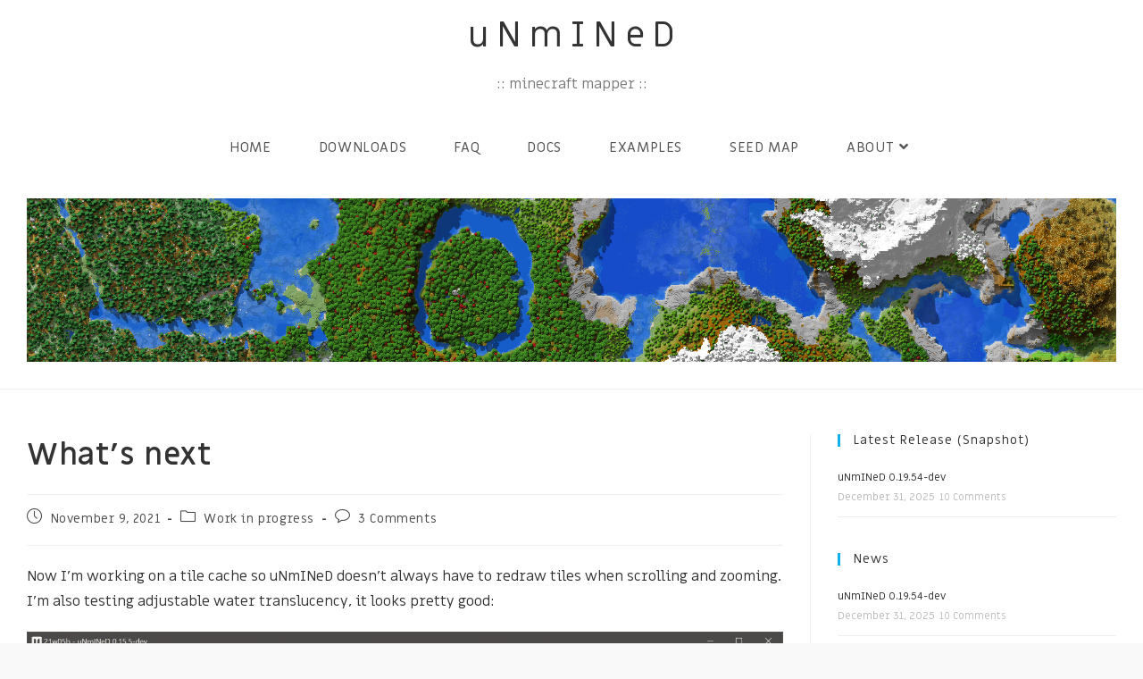

--- FILE ---
content_type: text/html; charset=UTF-8
request_url: https://unmined.net/2021/11/09/whats-next/
body_size: 20066
content:
<!DOCTYPE html>
<html class="html" lang="en-US">
<head>
	<meta charset="UTF-8">
	<link rel="profile" href="https://gmpg.org/xfn/11">

	<title>What&#8217;s next &#8211; uNmINeD</title>
<meta name='robots' content='max-image-preview:large' />
<meta name="dlm-version" content="5.1.6"><meta name="viewport" content="width=device-width, initial-scale=1"><link rel='dns-prefetch' href='//cdn.jsdelivr.net' />
<link rel='dns-prefetch' href='//stats.wp.com' />
<link rel='dns-prefetch' href='//fonts.googleapis.com' />
<link rel='dns-prefetch' href='//v0.wordpress.com' />
<link rel="alternate" type="application/rss+xml" title="uNmINeD &raquo; Feed" href="https://unmined.net/feed/" />
<link rel="alternate" type="application/rss+xml" title="uNmINeD &raquo; Comments Feed" href="https://unmined.net/comments/feed/" />
<link rel="alternate" type="application/rss+xml" title="uNmINeD &raquo; What&#8217;s next Comments Feed" href="https://unmined.net/2021/11/09/whats-next/feed/" />
<link rel="alternate" title="oEmbed (JSON)" type="application/json+oembed" href="https://unmined.net/wp-json/oembed/1.0/embed?url=https%3A%2F%2Funmined.net%2F2021%2F11%2F09%2Fwhats-next%2F" />
<link rel="alternate" title="oEmbed (XML)" type="text/xml+oembed" href="https://unmined.net/wp-json/oembed/1.0/embed?url=https%3A%2F%2Funmined.net%2F2021%2F11%2F09%2Fwhats-next%2F&#038;format=xml" />
<style id='wp-img-auto-sizes-contain-inline-css'>
img:is([sizes=auto i],[sizes^="auto," i]){contain-intrinsic-size:3000px 1500px}
/*# sourceURL=wp-img-auto-sizes-contain-inline-css */
</style>
<style id='wp-emoji-styles-inline-css'>

	img.wp-smiley, img.emoji {
		display: inline !important;
		border: none !important;
		box-shadow: none !important;
		height: 1em !important;
		width: 1em !important;
		margin: 0 0.07em !important;
		vertical-align: -0.1em !important;
		background: none !important;
		padding: 0 !important;
	}
/*# sourceURL=wp-emoji-styles-inline-css */
</style>
<link rel='stylesheet' id='wp-block-library-css' href='https://unmined.net/wp-includes/css/dist/block-library/style.min.css?ver=6.9' media='all' />
<style id='wp-block-library-theme-inline-css'>
.wp-block-audio :where(figcaption){color:#555;font-size:13px;text-align:center}.is-dark-theme .wp-block-audio :where(figcaption){color:#ffffffa6}.wp-block-audio{margin:0 0 1em}.wp-block-code{border:1px solid #ccc;border-radius:4px;font-family:Menlo,Consolas,monaco,monospace;padding:.8em 1em}.wp-block-embed :where(figcaption){color:#555;font-size:13px;text-align:center}.is-dark-theme .wp-block-embed :where(figcaption){color:#ffffffa6}.wp-block-embed{margin:0 0 1em}.blocks-gallery-caption{color:#555;font-size:13px;text-align:center}.is-dark-theme .blocks-gallery-caption{color:#ffffffa6}:root :where(.wp-block-image figcaption){color:#555;font-size:13px;text-align:center}.is-dark-theme :root :where(.wp-block-image figcaption){color:#ffffffa6}.wp-block-image{margin:0 0 1em}.wp-block-pullquote{border-bottom:4px solid;border-top:4px solid;color:currentColor;margin-bottom:1.75em}.wp-block-pullquote :where(cite),.wp-block-pullquote :where(footer),.wp-block-pullquote__citation{color:currentColor;font-size:.8125em;font-style:normal;text-transform:uppercase}.wp-block-quote{border-left:.25em solid;margin:0 0 1.75em;padding-left:1em}.wp-block-quote cite,.wp-block-quote footer{color:currentColor;font-size:.8125em;font-style:normal;position:relative}.wp-block-quote:where(.has-text-align-right){border-left:none;border-right:.25em solid;padding-left:0;padding-right:1em}.wp-block-quote:where(.has-text-align-center){border:none;padding-left:0}.wp-block-quote.is-large,.wp-block-quote.is-style-large,.wp-block-quote:where(.is-style-plain){border:none}.wp-block-search .wp-block-search__label{font-weight:700}.wp-block-search__button{border:1px solid #ccc;padding:.375em .625em}:where(.wp-block-group.has-background){padding:1.25em 2.375em}.wp-block-separator.has-css-opacity{opacity:.4}.wp-block-separator{border:none;border-bottom:2px solid;margin-left:auto;margin-right:auto}.wp-block-separator.has-alpha-channel-opacity{opacity:1}.wp-block-separator:not(.is-style-wide):not(.is-style-dots){width:100px}.wp-block-separator.has-background:not(.is-style-dots){border-bottom:none;height:1px}.wp-block-separator.has-background:not(.is-style-wide):not(.is-style-dots){height:2px}.wp-block-table{margin:0 0 1em}.wp-block-table td,.wp-block-table th{word-break:normal}.wp-block-table :where(figcaption){color:#555;font-size:13px;text-align:center}.is-dark-theme .wp-block-table :where(figcaption){color:#ffffffa6}.wp-block-video :where(figcaption){color:#555;font-size:13px;text-align:center}.is-dark-theme .wp-block-video :where(figcaption){color:#ffffffa6}.wp-block-video{margin:0 0 1em}:root :where(.wp-block-template-part.has-background){margin-bottom:0;margin-top:0;padding:1.25em 2.375em}
/*# sourceURL=/wp-includes/css/dist/block-library/theme.min.css */
</style>
<style id='classic-theme-styles-inline-css'>
/*! This file is auto-generated */
.wp-block-button__link{color:#fff;background-color:#32373c;border-radius:9999px;box-shadow:none;text-decoration:none;padding:calc(.667em + 2px) calc(1.333em + 2px);font-size:1.125em}.wp-block-file__button{background:#32373c;color:#fff;text-decoration:none}
/*# sourceURL=/wp-includes/css/classic-themes.min.css */
</style>
<link rel='stylesheet' id='icb-cards-style-css' href='https://unmined.net/wp-content/plugins/info-cards/build/view.css?ver=0.1.0' media='all' />
<link rel='stylesheet' id='mediaelement-css' href='https://unmined.net/wp-includes/js/mediaelement/mediaelementplayer-legacy.min.css?ver=4.2.17' media='all' />
<link rel='stylesheet' id='wp-mediaelement-css' href='https://unmined.net/wp-includes/js/mediaelement/wp-mediaelement.min.css?ver=6.9' media='all' />
<style id='jetpack-sharing-buttons-style-inline-css'>
.jetpack-sharing-buttons__services-list{display:flex;flex-direction:row;flex-wrap:wrap;gap:0;list-style-type:none;margin:5px;padding:0}.jetpack-sharing-buttons__services-list.has-small-icon-size{font-size:12px}.jetpack-sharing-buttons__services-list.has-normal-icon-size{font-size:16px}.jetpack-sharing-buttons__services-list.has-large-icon-size{font-size:24px}.jetpack-sharing-buttons__services-list.has-huge-icon-size{font-size:36px}@media print{.jetpack-sharing-buttons__services-list{display:none!important}}.editor-styles-wrapper .wp-block-jetpack-sharing-buttons{gap:0;padding-inline-start:0}ul.jetpack-sharing-buttons__services-list.has-background{padding:1.25em 2.375em}
/*# sourceURL=https://unmined.net/wp-content/plugins/jetpack/_inc/blocks/sharing-buttons/view.css */
</style>
<style id='global-styles-inline-css'>
:root{--wp--preset--aspect-ratio--square: 1;--wp--preset--aspect-ratio--4-3: 4/3;--wp--preset--aspect-ratio--3-4: 3/4;--wp--preset--aspect-ratio--3-2: 3/2;--wp--preset--aspect-ratio--2-3: 2/3;--wp--preset--aspect-ratio--16-9: 16/9;--wp--preset--aspect-ratio--9-16: 9/16;--wp--preset--color--black: #000000;--wp--preset--color--cyan-bluish-gray: #abb8c3;--wp--preset--color--white: #ffffff;--wp--preset--color--pale-pink: #f78da7;--wp--preset--color--vivid-red: #cf2e2e;--wp--preset--color--luminous-vivid-orange: #ff6900;--wp--preset--color--luminous-vivid-amber: #fcb900;--wp--preset--color--light-green-cyan: #7bdcb5;--wp--preset--color--vivid-green-cyan: #00d084;--wp--preset--color--pale-cyan-blue: #8ed1fc;--wp--preset--color--vivid-cyan-blue: #0693e3;--wp--preset--color--vivid-purple: #9b51e0;--wp--preset--gradient--vivid-cyan-blue-to-vivid-purple: linear-gradient(135deg,rgb(6,147,227) 0%,rgb(155,81,224) 100%);--wp--preset--gradient--light-green-cyan-to-vivid-green-cyan: linear-gradient(135deg,rgb(122,220,180) 0%,rgb(0,208,130) 100%);--wp--preset--gradient--luminous-vivid-amber-to-luminous-vivid-orange: linear-gradient(135deg,rgb(252,185,0) 0%,rgb(255,105,0) 100%);--wp--preset--gradient--luminous-vivid-orange-to-vivid-red: linear-gradient(135deg,rgb(255,105,0) 0%,rgb(207,46,46) 100%);--wp--preset--gradient--very-light-gray-to-cyan-bluish-gray: linear-gradient(135deg,rgb(238,238,238) 0%,rgb(169,184,195) 100%);--wp--preset--gradient--cool-to-warm-spectrum: linear-gradient(135deg,rgb(74,234,220) 0%,rgb(151,120,209) 20%,rgb(207,42,186) 40%,rgb(238,44,130) 60%,rgb(251,105,98) 80%,rgb(254,248,76) 100%);--wp--preset--gradient--blush-light-purple: linear-gradient(135deg,rgb(255,206,236) 0%,rgb(152,150,240) 100%);--wp--preset--gradient--blush-bordeaux: linear-gradient(135deg,rgb(254,205,165) 0%,rgb(254,45,45) 50%,rgb(107,0,62) 100%);--wp--preset--gradient--luminous-dusk: linear-gradient(135deg,rgb(255,203,112) 0%,rgb(199,81,192) 50%,rgb(65,88,208) 100%);--wp--preset--gradient--pale-ocean: linear-gradient(135deg,rgb(255,245,203) 0%,rgb(182,227,212) 50%,rgb(51,167,181) 100%);--wp--preset--gradient--electric-grass: linear-gradient(135deg,rgb(202,248,128) 0%,rgb(113,206,126) 100%);--wp--preset--gradient--midnight: linear-gradient(135deg,rgb(2,3,129) 0%,rgb(40,116,252) 100%);--wp--preset--font-size--small: 13px;--wp--preset--font-size--medium: 20px;--wp--preset--font-size--large: 36px;--wp--preset--font-size--x-large: 42px;--wp--preset--spacing--20: 0.44rem;--wp--preset--spacing--30: 0.67rem;--wp--preset--spacing--40: 1rem;--wp--preset--spacing--50: 1.5rem;--wp--preset--spacing--60: 2.25rem;--wp--preset--spacing--70: 3.38rem;--wp--preset--spacing--80: 5.06rem;--wp--preset--shadow--natural: 6px 6px 9px rgba(0, 0, 0, 0.2);--wp--preset--shadow--deep: 12px 12px 50px rgba(0, 0, 0, 0.4);--wp--preset--shadow--sharp: 6px 6px 0px rgba(0, 0, 0, 0.2);--wp--preset--shadow--outlined: 6px 6px 0px -3px rgb(255, 255, 255), 6px 6px rgb(0, 0, 0);--wp--preset--shadow--crisp: 6px 6px 0px rgb(0, 0, 0);}:where(.is-layout-flex){gap: 0.5em;}:where(.is-layout-grid){gap: 0.5em;}body .is-layout-flex{display: flex;}.is-layout-flex{flex-wrap: wrap;align-items: center;}.is-layout-flex > :is(*, div){margin: 0;}body .is-layout-grid{display: grid;}.is-layout-grid > :is(*, div){margin: 0;}:where(.wp-block-columns.is-layout-flex){gap: 2em;}:where(.wp-block-columns.is-layout-grid){gap: 2em;}:where(.wp-block-post-template.is-layout-flex){gap: 1.25em;}:where(.wp-block-post-template.is-layout-grid){gap: 1.25em;}.has-black-color{color: var(--wp--preset--color--black) !important;}.has-cyan-bluish-gray-color{color: var(--wp--preset--color--cyan-bluish-gray) !important;}.has-white-color{color: var(--wp--preset--color--white) !important;}.has-pale-pink-color{color: var(--wp--preset--color--pale-pink) !important;}.has-vivid-red-color{color: var(--wp--preset--color--vivid-red) !important;}.has-luminous-vivid-orange-color{color: var(--wp--preset--color--luminous-vivid-orange) !important;}.has-luminous-vivid-amber-color{color: var(--wp--preset--color--luminous-vivid-amber) !important;}.has-light-green-cyan-color{color: var(--wp--preset--color--light-green-cyan) !important;}.has-vivid-green-cyan-color{color: var(--wp--preset--color--vivid-green-cyan) !important;}.has-pale-cyan-blue-color{color: var(--wp--preset--color--pale-cyan-blue) !important;}.has-vivid-cyan-blue-color{color: var(--wp--preset--color--vivid-cyan-blue) !important;}.has-vivid-purple-color{color: var(--wp--preset--color--vivid-purple) !important;}.has-black-background-color{background-color: var(--wp--preset--color--black) !important;}.has-cyan-bluish-gray-background-color{background-color: var(--wp--preset--color--cyan-bluish-gray) !important;}.has-white-background-color{background-color: var(--wp--preset--color--white) !important;}.has-pale-pink-background-color{background-color: var(--wp--preset--color--pale-pink) !important;}.has-vivid-red-background-color{background-color: var(--wp--preset--color--vivid-red) !important;}.has-luminous-vivid-orange-background-color{background-color: var(--wp--preset--color--luminous-vivid-orange) !important;}.has-luminous-vivid-amber-background-color{background-color: var(--wp--preset--color--luminous-vivid-amber) !important;}.has-light-green-cyan-background-color{background-color: var(--wp--preset--color--light-green-cyan) !important;}.has-vivid-green-cyan-background-color{background-color: var(--wp--preset--color--vivid-green-cyan) !important;}.has-pale-cyan-blue-background-color{background-color: var(--wp--preset--color--pale-cyan-blue) !important;}.has-vivid-cyan-blue-background-color{background-color: var(--wp--preset--color--vivid-cyan-blue) !important;}.has-vivid-purple-background-color{background-color: var(--wp--preset--color--vivid-purple) !important;}.has-black-border-color{border-color: var(--wp--preset--color--black) !important;}.has-cyan-bluish-gray-border-color{border-color: var(--wp--preset--color--cyan-bluish-gray) !important;}.has-white-border-color{border-color: var(--wp--preset--color--white) !important;}.has-pale-pink-border-color{border-color: var(--wp--preset--color--pale-pink) !important;}.has-vivid-red-border-color{border-color: var(--wp--preset--color--vivid-red) !important;}.has-luminous-vivid-orange-border-color{border-color: var(--wp--preset--color--luminous-vivid-orange) !important;}.has-luminous-vivid-amber-border-color{border-color: var(--wp--preset--color--luminous-vivid-amber) !important;}.has-light-green-cyan-border-color{border-color: var(--wp--preset--color--light-green-cyan) !important;}.has-vivid-green-cyan-border-color{border-color: var(--wp--preset--color--vivid-green-cyan) !important;}.has-pale-cyan-blue-border-color{border-color: var(--wp--preset--color--pale-cyan-blue) !important;}.has-vivid-cyan-blue-border-color{border-color: var(--wp--preset--color--vivid-cyan-blue) !important;}.has-vivid-purple-border-color{border-color: var(--wp--preset--color--vivid-purple) !important;}.has-vivid-cyan-blue-to-vivid-purple-gradient-background{background: var(--wp--preset--gradient--vivid-cyan-blue-to-vivid-purple) !important;}.has-light-green-cyan-to-vivid-green-cyan-gradient-background{background: var(--wp--preset--gradient--light-green-cyan-to-vivid-green-cyan) !important;}.has-luminous-vivid-amber-to-luminous-vivid-orange-gradient-background{background: var(--wp--preset--gradient--luminous-vivid-amber-to-luminous-vivid-orange) !important;}.has-luminous-vivid-orange-to-vivid-red-gradient-background{background: var(--wp--preset--gradient--luminous-vivid-orange-to-vivid-red) !important;}.has-very-light-gray-to-cyan-bluish-gray-gradient-background{background: var(--wp--preset--gradient--very-light-gray-to-cyan-bluish-gray) !important;}.has-cool-to-warm-spectrum-gradient-background{background: var(--wp--preset--gradient--cool-to-warm-spectrum) !important;}.has-blush-light-purple-gradient-background{background: var(--wp--preset--gradient--blush-light-purple) !important;}.has-blush-bordeaux-gradient-background{background: var(--wp--preset--gradient--blush-bordeaux) !important;}.has-luminous-dusk-gradient-background{background: var(--wp--preset--gradient--luminous-dusk) !important;}.has-pale-ocean-gradient-background{background: var(--wp--preset--gradient--pale-ocean) !important;}.has-electric-grass-gradient-background{background: var(--wp--preset--gradient--electric-grass) !important;}.has-midnight-gradient-background{background: var(--wp--preset--gradient--midnight) !important;}.has-small-font-size{font-size: var(--wp--preset--font-size--small) !important;}.has-medium-font-size{font-size: var(--wp--preset--font-size--medium) !important;}.has-large-font-size{font-size: var(--wp--preset--font-size--large) !important;}.has-x-large-font-size{font-size: var(--wp--preset--font-size--x-large) !important;}
:where(.wp-block-post-template.is-layout-flex){gap: 1.25em;}:where(.wp-block-post-template.is-layout-grid){gap: 1.25em;}
:where(.wp-block-term-template.is-layout-flex){gap: 1.25em;}:where(.wp-block-term-template.is-layout-grid){gap: 1.25em;}
:where(.wp-block-columns.is-layout-flex){gap: 2em;}:where(.wp-block-columns.is-layout-grid){gap: 2em;}
:root :where(.wp-block-pullquote){font-size: 1.5em;line-height: 1.6;}
/*# sourceURL=global-styles-inline-css */
</style>
<link rel='stylesheet' id='page-list-style-css' href='https://unmined.net/wp-content/plugins/page-list/css/page-list.css?ver=5.9' media='all' />
<link rel='stylesheet' id='elementor-frontend-css' href='https://unmined.net/wp-content/plugins/elementor/assets/css/frontend.min.css?ver=3.34.0' media='all' />
<link rel='stylesheet' id='elementor-post-30-css' href='https://unmined.net/wp-content/uploads/elementor/css/post-30.css?ver=1768830189' media='all' />
<link rel='stylesheet' id='font-awesome-css' href='https://unmined.net/wp-content/themes/oceanwp/assets/fonts/fontawesome/css/all.min.css?ver=6.7.2' media='all' />
<link rel='stylesheet' id='simple-line-icons-css' href='https://unmined.net/wp-content/themes/oceanwp/assets/css/third/simple-line-icons.min.css?ver=2.4.0' media='all' />
<link rel='stylesheet' id='oceanwp-style-css' href='https://unmined.net/wp-content/themes/oceanwp/assets/css/style.min.css?ver=6.9' media='all' />
<style id="oceanwp-google-font-miriam-libre-css" media="all">/* hebrew */
@font-face {
  font-family: 'Miriam Libre';
  font-style: normal;
  font-weight: 400;
  font-display: swap;
  src: url(/fonts.gstatic.com/s/miriamlibre/v19/DdTh798HsHwubBAqfkcBTL_fZZP-b-i3999i.woff2) format('woff2');
  unicode-range: U+0307-0308, U+0590-05FF, U+200C-2010, U+20AA, U+25CC, U+FB1D-FB4F;
}
/* latin-ext */
@font-face {
  font-family: 'Miriam Libre';
  font-style: normal;
  font-weight: 400;
  font-display: swap;
  src: url(/fonts.gstatic.com/s/miriamlibre/v19/DdTh798HsHwubBAqfkcBTL_faZP-b-i3999i.woff2) format('woff2');
  unicode-range: U+0100-02BA, U+02BD-02C5, U+02C7-02CC, U+02CE-02D7, U+02DD-02FF, U+0304, U+0308, U+0329, U+1D00-1DBF, U+1E00-1E9F, U+1EF2-1EFF, U+2020, U+20A0-20AB, U+20AD-20C0, U+2113, U+2C60-2C7F, U+A720-A7FF;
}
/* latin */
@font-face {
  font-family: 'Miriam Libre';
  font-style: normal;
  font-weight: 400;
  font-display: swap;
  src: url(/fonts.gstatic.com/s/miriamlibre/v19/DdTh798HsHwubBAqfkcBTL_fZ5P-b-i39w.woff2) format('woff2');
  unicode-range: U+0000-00FF, U+0131, U+0152-0153, U+02BB-02BC, U+02C6, U+02DA, U+02DC, U+0304, U+0308, U+0329, U+2000-206F, U+20AC, U+2122, U+2191, U+2193, U+2212, U+2215, U+FEFF, U+FFFD;
}
/* hebrew */
@font-face {
  font-family: 'Miriam Libre';
  font-style: normal;
  font-weight: 500;
  font-display: swap;
  src: url(/fonts.gstatic.com/s/miriamlibre/v19/DdTh798HsHwubBAqfkcBTL_fZZP-b-i3999i.woff2) format('woff2');
  unicode-range: U+0307-0308, U+0590-05FF, U+200C-2010, U+20AA, U+25CC, U+FB1D-FB4F;
}
/* latin-ext */
@font-face {
  font-family: 'Miriam Libre';
  font-style: normal;
  font-weight: 500;
  font-display: swap;
  src: url(/fonts.gstatic.com/s/miriamlibre/v19/DdTh798HsHwubBAqfkcBTL_faZP-b-i3999i.woff2) format('woff2');
  unicode-range: U+0100-02BA, U+02BD-02C5, U+02C7-02CC, U+02CE-02D7, U+02DD-02FF, U+0304, U+0308, U+0329, U+1D00-1DBF, U+1E00-1E9F, U+1EF2-1EFF, U+2020, U+20A0-20AB, U+20AD-20C0, U+2113, U+2C60-2C7F, U+A720-A7FF;
}
/* latin */
@font-face {
  font-family: 'Miriam Libre';
  font-style: normal;
  font-weight: 500;
  font-display: swap;
  src: url(/fonts.gstatic.com/s/miriamlibre/v19/DdTh798HsHwubBAqfkcBTL_fZ5P-b-i39w.woff2) format('woff2');
  unicode-range: U+0000-00FF, U+0131, U+0152-0153, U+02BB-02BC, U+02C6, U+02DA, U+02DC, U+0304, U+0308, U+0329, U+2000-206F, U+20AC, U+2122, U+2191, U+2193, U+2212, U+2215, U+FEFF, U+FFFD;
}
/* hebrew */
@font-face {
  font-family: 'Miriam Libre';
  font-style: normal;
  font-weight: 600;
  font-display: swap;
  src: url(/fonts.gstatic.com/s/miriamlibre/v19/DdTh798HsHwubBAqfkcBTL_fZZP-b-i3999i.woff2) format('woff2');
  unicode-range: U+0307-0308, U+0590-05FF, U+200C-2010, U+20AA, U+25CC, U+FB1D-FB4F;
}
/* latin-ext */
@font-face {
  font-family: 'Miriam Libre';
  font-style: normal;
  font-weight: 600;
  font-display: swap;
  src: url(/fonts.gstatic.com/s/miriamlibre/v19/DdTh798HsHwubBAqfkcBTL_faZP-b-i3999i.woff2) format('woff2');
  unicode-range: U+0100-02BA, U+02BD-02C5, U+02C7-02CC, U+02CE-02D7, U+02DD-02FF, U+0304, U+0308, U+0329, U+1D00-1DBF, U+1E00-1E9F, U+1EF2-1EFF, U+2020, U+20A0-20AB, U+20AD-20C0, U+2113, U+2C60-2C7F, U+A720-A7FF;
}
/* latin */
@font-face {
  font-family: 'Miriam Libre';
  font-style: normal;
  font-weight: 600;
  font-display: swap;
  src: url(/fonts.gstatic.com/s/miriamlibre/v19/DdTh798HsHwubBAqfkcBTL_fZ5P-b-i39w.woff2) format('woff2');
  unicode-range: U+0000-00FF, U+0131, U+0152-0153, U+02BB-02BC, U+02C6, U+02DA, U+02DC, U+0304, U+0308, U+0329, U+2000-206F, U+20AC, U+2122, U+2191, U+2193, U+2212, U+2215, U+FEFF, U+FFFD;
}
/* hebrew */
@font-face {
  font-family: 'Miriam Libre';
  font-style: normal;
  font-weight: 700;
  font-display: swap;
  src: url(/fonts.gstatic.com/s/miriamlibre/v19/DdTh798HsHwubBAqfkcBTL_fZZP-b-i3999i.woff2) format('woff2');
  unicode-range: U+0307-0308, U+0590-05FF, U+200C-2010, U+20AA, U+25CC, U+FB1D-FB4F;
}
/* latin-ext */
@font-face {
  font-family: 'Miriam Libre';
  font-style: normal;
  font-weight: 700;
  font-display: swap;
  src: url(/fonts.gstatic.com/s/miriamlibre/v19/DdTh798HsHwubBAqfkcBTL_faZP-b-i3999i.woff2) format('woff2');
  unicode-range: U+0100-02BA, U+02BD-02C5, U+02C7-02CC, U+02CE-02D7, U+02DD-02FF, U+0304, U+0308, U+0329, U+1D00-1DBF, U+1E00-1E9F, U+1EF2-1EFF, U+2020, U+20A0-20AB, U+20AD-20C0, U+2113, U+2C60-2C7F, U+A720-A7FF;
}
/* latin */
@font-face {
  font-family: 'Miriam Libre';
  font-style: normal;
  font-weight: 700;
  font-display: swap;
  src: url(/fonts.gstatic.com/s/miriamlibre/v19/DdTh798HsHwubBAqfkcBTL_fZ5P-b-i39w.woff2) format('woff2');
  unicode-range: U+0000-00FF, U+0131, U+0152-0153, U+02BB-02BC, U+02C6, U+02DA, U+02DC, U+0304, U+0308, U+0329, U+2000-206F, U+20AC, U+2122, U+2191, U+2193, U+2212, U+2215, U+FEFF, U+FFFD;
}
</style>
<link rel='stylesheet' id='wpel-font-awesome-css' href='https://unmined.net/wp-content/plugins/wp-external-links/public/css/font-awesome.min.css?ver=2.63' media='all' />
<link rel='stylesheet' id='wpel-style-css' href='https://unmined.net/wp-content/plugins/wp-external-links/public/css/wpel.css?ver=2.63' media='all' />
<link rel='stylesheet' id='oe-widgets-style-css' href='https://unmined.net/wp-content/plugins/ocean-extra/assets/css/widgets.css?ver=6.9' media='all' />
<script src="https://unmined.net/wp-includes/js/jquery/jquery.min.js?ver=3.7.1" id="jquery-core-js"></script>
<script src="https://unmined.net/wp-includes/js/jquery/jquery-migrate.min.js?ver=3.4.1" id="jquery-migrate-js"></script>
<link rel="https://api.w.org/" href="https://unmined.net/wp-json/" /><link rel="alternate" title="JSON" type="application/json" href="https://unmined.net/wp-json/wp/v2/posts/1929" /><link rel="EditURI" type="application/rsd+xml" title="RSD" href="https://unmined.net/xmlrpc.php?rsd" />
<meta name="generator" content="WordPress 6.9" />
<link rel="canonical" href="https://unmined.net/2021/11/09/whats-next/" />
<link rel='shortlink' href='https://wp.me/paC8zu-v7' />

		<!-- GA Google Analytics @ https://m0n.co/ga -->
		<script async src="https://www.googletagmanager.com/gtag/js?id=G-V2TKW5Y4J5"></script>
		<script>
			window.dataLayer = window.dataLayer || [];
			function gtag(){dataLayer.push(arguments);}
			gtag('js', new Date());
			gtag('config', 'G-V2TKW5Y4J5');
		</script>

		<style>img#wpstats{display:none}</style>
		<meta name="generator" content="Elementor 3.34.0; features: additional_custom_breakpoints; settings: css_print_method-external, google_font-enabled, font_display-auto">
<style>.recentcomments a{display:inline !important;padding:0 !important;margin:0 !important;}</style>			<style>
				.e-con.e-parent:nth-of-type(n+4):not(.e-lazyloaded):not(.e-no-lazyload),
				.e-con.e-parent:nth-of-type(n+4):not(.e-lazyloaded):not(.e-no-lazyload) * {
					background-image: none !important;
				}
				@media screen and (max-height: 1024px) {
					.e-con.e-parent:nth-of-type(n+3):not(.e-lazyloaded):not(.e-no-lazyload),
					.e-con.e-parent:nth-of-type(n+3):not(.e-lazyloaded):not(.e-no-lazyload) * {
						background-image: none !important;
					}
				}
				@media screen and (max-height: 640px) {
					.e-con.e-parent:nth-of-type(n+2):not(.e-lazyloaded):not(.e-no-lazyload),
					.e-con.e-parent:nth-of-type(n+2):not(.e-lazyloaded):not(.e-no-lazyload) * {
						background-image: none !important;
					}
				}
			</style>
					<style id="wp-custom-css">
			.fab{font-weight:normal}.site-footer{position:fixed;bottom:0;left:0;right:0}h1 a{padding-left:8px}article.blog-entry.sticky .blog-entry-header,article.blog-entry.sticky .meta{display:none}body.home.blog header.page-header{display:none}span.elementor-heading-title:before{content:"::\00a0"}span.elementor-heading-title:after{content:"\00a0::"}span.elementor-alert-description{font-size:14px !important}.downloadtable td{text-align:left}.downloadbtn{display:block;padding:6px 6px;margin:3px 0;background-color:#8BC34A !important;border-radius:3px;color:white !important}.downloadbtn:hover{background-color:#9CCC65 !important}.downloadbtn-cli{background-color:#1E88E5 !important}.downloadbtn-cli:hover{background-color:#2196F3 !important}.download-button{max-width:200px !important}.download-button{font-size:16px !important;display:inline-block !important;text-shadow:none !important}.download-button small{font-size:12px !important}.download-button-green{background-color:#8BC34A !important;background-image:-webkit-linear-gradient(#9CCC65,#8BC34A,#7CB342) !important;border:1px solid #86b200 !important}.download-button-green:hover{background-color:#7CB342 !important;background-image:-webkit-linear-gradient(#8BC34A,#7CB342) !important;background-image:-moz-linear-gradient(#8BC34A,#7CB342) !important}.download-button-orange{background-color:#FFB300 !important;background-image:-webkit-linear-gradient(#FFC107,#FFB300,#FFA000) !important;border:1px solid #FF8F00 !important}.download-button-orange:hover{background-color:#FFA000 !important;background-image:-webkit-linear-gradient(#FFB300,#FFA000) !important;background-image:-moz-linear-gradient(#FFB300,#FFA000) !important}li.recentcomments{color:#bbb}li.recentcomments span.comment-author-link{color:#333}body.single-post header.page-header{display:none}body.single-post nav.site-breadcrumbs{display:none}body.blog nav.site-breadcrumbs{display:none}article .elementor-text-editor a,article div.entry-content a,article div.blog-entry-summary a,article div.entry a{border-bottom:1px #aaa dotted}article .elementor-text-editor a:hover,article div.entry-content a:hover,article div.blog-entry-summary a:hover,article div.entry a:hover{border-bottom:1px #13aff0 dotted}div.elementor-tab-title a{border-bottom:0 !important}.elementor-widget-container{background-color:white !important}article:not(.tag-readmore) .blog-entry-readmore{display:none}		</style>
		<!-- OceanWP CSS -->
<style type="text/css">
/* Colors */.boxed-layout{background-color:#f9f9f9}body .theme-button,body input[type="submit"],body button[type="submit"],body button,body .button,body div.wpforms-container-full .wpforms-form input[type=submit],body div.wpforms-container-full .wpforms-form button[type=submit],body div.wpforms-container-full .wpforms-form .wpforms-page-button,.woocommerce-cart .wp-element-button,.woocommerce-checkout .wp-element-button,.wp-block-button__link{border-color:#ffffff}body .theme-button:hover,body input[type="submit"]:hover,body button[type="submit"]:hover,body button:hover,body .button:hover,body div.wpforms-container-full .wpforms-form input[type=submit]:hover,body div.wpforms-container-full .wpforms-form input[type=submit]:active,body div.wpforms-container-full .wpforms-form button[type=submit]:hover,body div.wpforms-container-full .wpforms-form button[type=submit]:active,body div.wpforms-container-full .wpforms-form .wpforms-page-button:hover,body div.wpforms-container-full .wpforms-form .wpforms-page-button:active,.woocommerce-cart .wp-element-button:hover,.woocommerce-checkout .wp-element-button:hover,.wp-block-button__link:hover{border-color:#ffffff}body{color:#333333}/* OceanWP Style Settings CSS */.theme-button,input[type="submit"],button[type="submit"],button,.button,body div.wpforms-container-full .wpforms-form input[type=submit],body div.wpforms-container-full .wpforms-form button[type=submit],body div.wpforms-container-full .wpforms-form .wpforms-page-button{border-style:solid}.theme-button,input[type="submit"],button[type="submit"],button,.button,body div.wpforms-container-full .wpforms-form input[type=submit],body div.wpforms-container-full .wpforms-form button[type=submit],body div.wpforms-container-full .wpforms-form .wpforms-page-button{border-width:1px}form input[type="text"],form input[type="password"],form input[type="email"],form input[type="url"],form input[type="date"],form input[type="month"],form input[type="time"],form input[type="datetime"],form input[type="datetime-local"],form input[type="week"],form input[type="number"],form input[type="search"],form input[type="tel"],form input[type="color"],form select,form textarea,.woocommerce .woocommerce-checkout .select2-container--default .select2-selection--single{border-style:solid}body div.wpforms-container-full .wpforms-form input[type=date],body div.wpforms-container-full .wpforms-form input[type=datetime],body div.wpforms-container-full .wpforms-form input[type=datetime-local],body div.wpforms-container-full .wpforms-form input[type=email],body div.wpforms-container-full .wpforms-form input[type=month],body div.wpforms-container-full .wpforms-form input[type=number],body div.wpforms-container-full .wpforms-form input[type=password],body div.wpforms-container-full .wpforms-form input[type=range],body div.wpforms-container-full .wpforms-form input[type=search],body div.wpforms-container-full .wpforms-form input[type=tel],body div.wpforms-container-full .wpforms-form input[type=text],body div.wpforms-container-full .wpforms-form input[type=time],body div.wpforms-container-full .wpforms-form input[type=url],body div.wpforms-container-full .wpforms-form input[type=week],body div.wpforms-container-full .wpforms-form select,body div.wpforms-container-full .wpforms-form textarea{border-style:solid}form input[type="text"],form input[type="password"],form input[type="email"],form input[type="url"],form input[type="date"],form input[type="month"],form input[type="time"],form input[type="datetime"],form input[type="datetime-local"],form input[type="week"],form input[type="number"],form input[type="search"],form input[type="tel"],form input[type="color"],form select,form textarea{border-radius:3px}body div.wpforms-container-full .wpforms-form input[type=date],body div.wpforms-container-full .wpforms-form input[type=datetime],body div.wpforms-container-full .wpforms-form input[type=datetime-local],body div.wpforms-container-full .wpforms-form input[type=email],body div.wpforms-container-full .wpforms-form input[type=month],body div.wpforms-container-full .wpforms-form input[type=number],body div.wpforms-container-full .wpforms-form input[type=password],body div.wpforms-container-full .wpforms-form input[type=range],body div.wpforms-container-full .wpforms-form input[type=search],body div.wpforms-container-full .wpforms-form input[type=tel],body div.wpforms-container-full .wpforms-form input[type=text],body div.wpforms-container-full .wpforms-form input[type=time],body div.wpforms-container-full .wpforms-form input[type=url],body div.wpforms-container-full .wpforms-form input[type=week],body div.wpforms-container-full .wpforms-form select,body div.wpforms-container-full .wpforms-form textarea{border-radius:3px}/* Header */#site-header.has-header-media .overlay-header-media{background-color:rgba(0,0,0,0.5)}/* Blog CSS */.ocean-single-post-header ul.meta-item li a:hover{color:#333333}/* Footer Widgets */#footer-widgets{background-color:#ffffff}/* Footer Copyright */#footer-bottom{background-color:#ffffff}#footer-bottom,#footer-bottom p{color:#333333}#footer-bottom a,#footer-bottom #footer-bottom-menu a{color:#333333}/* Typography */body{font-family:'Miriam Libre';font-size:16px;line-height:1.8;font-weight:400}h1,h2,h3,h4,h5,h6,.theme-heading,.widget-title,.oceanwp-widget-recent-posts-title,.comment-reply-title,.entry-title,.sidebar-box .widget-title{line-height:1.4}h1{font-size:40px;line-height:1;letter-spacing:8px;font-weight:400}h2{font-size:20px;line-height:1.4}h3{font-size:18px;line-height:1.4}h4{font-size:17px;line-height:1.4}h5{font-size:14px;line-height:1.4}h6{font-size:15px;line-height:1.4}.page-header .page-header-title,.page-header.background-image-page-header .page-header-title{font-size:32px;line-height:1.4}.page-header .page-subheading{font-size:16px;line-height:1.8}.site-breadcrumbs,.site-breadcrumbs a{font-size:13px;line-height:1.4}#top-bar-content,#top-bar-social-alt{font-size:12px;line-height:1.8}#site-logo a.site-logo-text{font-size:24px;line-height:1.8}#site-navigation-wrap .dropdown-menu >li >a,#site-header.full_screen-header .fs-dropdown-menu >li >a,#site-header.top-header #site-navigation-wrap .dropdown-menu >li >a,#site-header.center-header #site-navigation-wrap .dropdown-menu >li >a,#site-header.medium-header #site-navigation-wrap .dropdown-menu >li >a,.oceanwp-mobile-menu-icon a{font-size:16px;text-transform:uppercase}.dropdown-menu ul li a.menu-link,#site-header.full_screen-header .fs-dropdown-menu ul.sub-menu li a{font-size:14px;line-height:1.2;letter-spacing:.6px}.sidr-class-dropdown-menu li a,a.sidr-class-toggle-sidr-close,#mobile-dropdown ul li a,body #mobile-fullscreen ul li a{font-size:15px;line-height:1.8}.blog-entry.post .blog-entry-header .entry-title a{font-size:24px;line-height:1.4}.ocean-single-post-header .single-post-title{font-size:34px;line-height:1.4;letter-spacing:.6px}.ocean-single-post-header ul.meta-item li,.ocean-single-post-header ul.meta-item li a{font-size:13px;line-height:1.4;letter-spacing:.6px}.ocean-single-post-header .post-author-name,.ocean-single-post-header .post-author-name a{font-size:14px;line-height:1.4;letter-spacing:.6px}.ocean-single-post-header .post-author-description{font-size:12px;line-height:1.4;letter-spacing:.6px}.single-post .entry-title{line-height:1.4;letter-spacing:.6px}.single-post ul.meta li,.single-post ul.meta li a{font-size:14px;line-height:1.4;letter-spacing:.6px}.sidebar-box .widget-title,.sidebar-box.widget_block .wp-block-heading{font-size:14px;line-height:1;letter-spacing:1px}.sidebar-box,.footer-box{font-size:14px}#footer-widgets .footer-box .widget-title{font-size:13px;line-height:1;letter-spacing:1px}#footer-bottom #copyright{font-size:12px;line-height:1}#footer-bottom #footer-bottom-menu{font-size:12px;line-height:1}.woocommerce-store-notice.demo_store{line-height:2;letter-spacing:1.5px}.demo_store .woocommerce-store-notice__dismiss-link{line-height:2;letter-spacing:1.5px}.woocommerce ul.products li.product li.title h2,.woocommerce ul.products li.product li.title a{font-size:14px;line-height:1.5}.woocommerce ul.products li.product li.category,.woocommerce ul.products li.product li.category a{font-size:12px;line-height:1}.woocommerce ul.products li.product .price{font-size:18px;line-height:1}.woocommerce ul.products li.product .button,.woocommerce ul.products li.product .product-inner .added_to_cart{font-size:12px;line-height:1.5;letter-spacing:1px}.woocommerce ul.products li.owp-woo-cond-notice span,.woocommerce ul.products li.owp-woo-cond-notice a{font-size:16px;line-height:1;letter-spacing:1px;font-weight:600;text-transform:capitalize}.woocommerce div.product .product_title{font-size:24px;line-height:1.4;letter-spacing:.6px}.woocommerce div.product p.price{font-size:36px;line-height:1}.woocommerce .owp-btn-normal .summary form button.button,.woocommerce .owp-btn-big .summary form button.button,.woocommerce .owp-btn-very-big .summary form button.button{font-size:12px;line-height:1.5;letter-spacing:1px;text-transform:uppercase}.woocommerce div.owp-woo-single-cond-notice span,.woocommerce div.owp-woo-single-cond-notice a{font-size:18px;line-height:2;letter-spacing:1.5px;font-weight:600;text-transform:capitalize}.ocean-preloader--active .preloader-after-content{font-size:20px;line-height:1.8;letter-spacing:.6px}
</style></head>

<body class="wp-singular post-template-default single single-post postid-1929 single-format-standard wp-custom-logo wp-embed-responsive wp-theme-oceanwp wp-child-theme-oceanwp-unmined oceanwp-theme sidebar-mobile boxed-layout wrap-boxshadow default-breakpoint has-sidebar content-right-sidebar post-in-category-work-in-progress has-breadcrumbs has-fixed-footer has-parallax-footer elementor-default elementor-kit-728" itemscope="itemscope" itemtype="https://schema.org/Article">

	
	
	<div id="outer-wrap" class="site clr">

		<a class="skip-link screen-reader-text" href="#main">Skip to content</a>

		
		<div id="wrap" class="clr">

			
			
<header id="site-header" class="custom-header effect-four clr" data-height="74" itemscope="itemscope" itemtype="https://schema.org/WPHeader" role="banner">

	
		

<div id="site-header-inner" class="clr container">

			<div data-elementor-type="wp-post" data-elementor-id="30" class="elementor elementor-30">
						<section class="elementor-section elementor-top-section elementor-element elementor-element-9d8d824 elementor-section-full_width elementor-section-height-default elementor-section-height-default" data-id="9d8d824" data-element_type="section">
						<div class="elementor-container elementor-column-gap-no">
					<div class="elementor-column elementor-col-100 elementor-top-column elementor-element elementor-element-adc6942" data-id="adc6942" data-element_type="column">
			<div class="elementor-widget-wrap elementor-element-populated">
						<div class="elementor-element elementor-element-db658c0 elementor-widget elementor-widget-heading" data-id="db658c0" data-element_type="widget" data-widget_type="heading.default">
				<div class="elementor-widget-container">
					<h1 class="elementor-heading-title elementor-size-default"><a href="https://unmined.net" data-wpel-link="internal">uNmINeD</a></h1>				</div>
				</div>
				<div class="elementor-element elementor-element-4f8bb54 elementor-widget elementor-widget-heading" data-id="4f8bb54" data-element_type="widget" data-widget_type="heading.default">
				<div class="elementor-widget-container">
					<span class="elementor-heading-title elementor-size-default">minecraft mapper</span>				</div>
				</div>
				<div class="elementor-element elementor-element-824853b elementor-widget elementor-widget-wp-widget-ocean_custom_header_nav" data-id="824853b" data-element_type="widget" data-widget_type="wp-widget-ocean_custom_header_nav.default">
				<div class="elementor-widget-container">
					
				<div class="custom-header-nav clr center">

								<div id="site-navigation-wrap" class="clr">
			
			
			
			<nav id="site-navigation" class="navigation main-navigation clr" itemscope="itemscope" itemtype="https://schema.org/SiteNavigationElement" role="navigation" >

				<ul id="menu-main" class="main-menu dropdown-menu sf-menu"><li id="menu-item-1129" class="menu-item menu-item-type-custom menu-item-object-custom menu-item-home menu-item-1129"><a href="https://unmined.net" class="menu-link" data-wpel-link="internal"><span class="text-wrap">Home</span></a></li><li id="menu-item-17" class="menu-item menu-item-type-post_type menu-item-object-page menu-item-17"><a href="https://unmined.net/downloads/" class="menu-link" data-wpel-link="internal"><span class="text-wrap">Downloads</span></a></li><li id="menu-item-1880" class="menu-item menu-item-type-post_type menu-item-object-page menu-item-1880"><a href="https://unmined.net/faq/" class="menu-link" data-wpel-link="internal"><span class="text-wrap">FAQ</span></a></li><li id="menu-item-1875" class="menu-item menu-item-type-post_type menu-item-object-page menu-item-1875"><a href="https://unmined.net/docs/" class="menu-link" data-wpel-link="internal"><span class="text-wrap">Docs</span></a></li><li id="menu-item-71" class="menu-item menu-item-type-post_type menu-item-object-page menu-item-71"><a href="https://unmined.net/examples/" class="menu-link" data-wpel-link="internal"><span class="text-wrap">Examples</span></a></li><li id="menu-item-4513" class="menu-item menu-item-type-custom menu-item-object-custom menu-item-4513"><a href="https://mcseedmap.net" class="menu-link" data-wpel-link="exclude"><span class="text-wrap">Seed map</span></a></li><li id="menu-item-74" class="menu-item menu-item-type-custom menu-item-object-custom menu-item-has-children dropdown menu-item-74 nav-no-click"><a href="#" class="menu-link"><span class="text-wrap">About<i class="nav-arrow fa fa-angle-down" aria-hidden="true" role="img"></i></span></a>
<ul class="sub-menu">
	<li id="menu-item-16" class="menu-item menu-item-type-post_type menu-item-object-page menu-item-16"><a href="https://unmined.net/license/" class="menu-link" data-wpel-link="internal"><span class="text-wrap">License</span></a></li>	<li id="menu-item-245" class="menu-item menu-item-type-post_type menu-item-object-page menu-item-245"><a href="https://unmined.net/credits/" class="menu-link" data-wpel-link="internal"><span class="text-wrap">Credits</span></a></li></ul>
</li></ul>
			</nav><!-- #site-navigation -->

			
			
					</div><!-- #site-navigation-wrap -->
			
		
	
	
	<div class="oceanwp-mobile-menu-icon clr mobile-right">

		
		
		
		<a href="https://unmined.net/#mobile-menu-toggle" class="mobile-menu" aria-label="Mobile Menu" data-wpel-link="internal">
							<i class="fa fa-bars" aria-hidden="true"></i>
								<span class="oceanwp-text">Menu</span>
				<span class="oceanwp-close-text">Close</span>
						</a>

		
		
		
	</div><!-- #oceanwp-mobile-menu-navbar -->

	

				</div>

							</div>
				</div>
				<div class="elementor-element elementor-element-fb7b67d elementor-arrows-position-inside elementor-pagination-position-outside elementor-widget elementor-widget-image-carousel" data-id="fb7b67d" data-element_type="widget" data-settings="{&quot;slides_to_show&quot;:&quot;1&quot;,&quot;autoplay_speed&quot;:7000,&quot;effect&quot;:&quot;fade&quot;,&quot;navigation&quot;:&quot;both&quot;,&quot;autoplay&quot;:&quot;yes&quot;,&quot;pause_on_hover&quot;:&quot;yes&quot;,&quot;pause_on_interaction&quot;:&quot;yes&quot;,&quot;infinite&quot;:&quot;yes&quot;,&quot;speed&quot;:500}" data-widget_type="image-carousel.default">
				<div class="elementor-widget-container">
							<div class="elementor-image-carousel-wrapper swiper" role="region" aria-roledescription="carousel" aria-label="Image Carousel" dir="ltr">
			<div class="elementor-image-carousel swiper-wrapper" aria-live="off">
								<div class="swiper-slide" role="group" aria-roledescription="slide" aria-label="1 of 1"><figure class="swiper-slide-inner"><img class="swiper-slide-image" src="https://unmined.net/wp-content/uploads/2023/07/uNmINeD-0.9.11.webp" alt="uNmINeD 0.9.11" /></figure></div>			</div>
					</div>
						</div>
				</div>
					</div>
		</div>
					</div>
		</section>
				</div>
		
</div>



		
		
</header><!-- #site-header -->


			
			<main id="main" class="site-main clr"  role="main">

				

<header class="page-header centered-minimal-page-header">

	
	<div class="container clr page-header-inner">

		
			<h2 class="page-header-title clr" itemprop="headline">News</h2>

			
		
		<nav role="navigation" aria-label="Breadcrumbs" class="site-breadcrumbs clr position-under-title"><ol class="trail-items" itemscope itemtype="http://schema.org/BreadcrumbList"><meta name="numberOfItems" content="6" /><meta name="itemListOrder" content="Ascending" /><li class="trail-item trail-begin" itemprop="itemListElement" itemscope itemtype="https://schema.org/ListItem"><a href="https://unmined.net" rel="home" aria-label="Home" itemprop="item" data-wpel-link="internal"><span itemprop="name"><i class=" icon-home" aria-hidden="true" role="img"></i><span class="breadcrumb-home has-icon">Home</span></span></a><span class="breadcrumb-sep">></span><meta itemprop="position" content="1" /></li><li class="trail-item" itemprop="itemListElement" itemscope itemtype="https://schema.org/ListItem"><a href="https://unmined.net/2021/" itemprop="item" data-wpel-link="internal"><span itemprop="name">2021</span></a><span class="breadcrumb-sep">></span><meta itemprop="position" content="2" /></li><li class="trail-item" itemprop="itemListElement" itemscope itemtype="https://schema.org/ListItem"><a href="https://unmined.net/2021/11/" itemprop="item" data-wpel-link="internal"><span itemprop="name">November</span></a><span class="breadcrumb-sep">></span><meta itemprop="position" content="3" /></li><li class="trail-item" itemprop="itemListElement" itemscope itemtype="https://schema.org/ListItem"><a href="https://unmined.net/2021/11/09/" itemprop="item" data-wpel-link="internal"><span itemprop="name">9</span></a><span class="breadcrumb-sep">></span><meta itemprop="position" content="4" /></li><li class="trail-item" itemprop="itemListElement" itemscope itemtype="https://schema.org/ListItem"><a href="https://unmined.net/category/work-in-progress/" itemprop="item" data-wpel-link="internal"><span itemprop="name">Work in progress</span></a><span class="breadcrumb-sep">></span><meta itemprop="position" content="5" /></li><li class="trail-item trail-end" itemprop="itemListElement" itemscope itemtype="https://schema.org/ListItem"><span itemprop="name"><a href="https://unmined.net/2021/11/09/whats-next/" data-wpel-link="internal">What&#8217;s next</a></span><meta itemprop="position" content="6" /></li></ol></nav>
	</div><!-- .page-header-inner -->

	
	
</header><!-- .page-header -->


	
	<div id="content-wrap" class="container clr">

		
		<div id="primary" class="content-area clr">

			
			<div id="content" class="site-content clr">

				
				
<article id="post-1929">

	

<header class="entry-header clr">
	<h2 class="single-post-title entry-title" itemprop="headline">What&#8217;s next</h2><!-- .single-post-title -->
</header><!-- .entry-header -->


<ul class="meta ospm-default clr">

	
		
					<li class="meta-date" itemprop="datePublished"><span class="screen-reader-text">Post published:</span><i class=" icon-clock" aria-hidden="true" role="img"></i>November 9, 2021</li>
		
		
		
		
		
	
		
		
		
					<li class="meta-cat"><span class="screen-reader-text">Post category:</span><i class=" icon-folder" aria-hidden="true" role="img"></i><a href="https://unmined.net/category/work-in-progress/" rel="category tag" data-wpel-link="internal">Work in progress</a></li>
		
		
		
	
		
		
		
		
		
					<li class="meta-comments"><span class="screen-reader-text">Post comments:</span><i class=" icon-bubble" aria-hidden="true" role="img"></i><a href="https://unmined.net/2021/11/09/whats-next/#comments" class="comments-link" data-wpel-link="internal">3 Comments</a></li>
		
	
</ul>



<div class="entry-content clr" itemprop="text">
	
<p>Now I&#8217;m working on a tile cache so uNmINeD doesn&#8217;t always have to redraw tiles when scrolling and zooming. I&#8217;m also testing adjustable water translucency, it looks pretty good:</p>



<figure class="wp-block-image size-full"><a href="https://unmined.net/wp-content/uploads/2021/11/transparent-water.jpg" data-wpel-link="internal"><img fetchpriority="high" decoding="async" width="1821" height="1105" data-attachment-id="1930" data-permalink="https://unmined.net/2021/11/09/whats-next/transparent-water/" data-orig-file="https://unmined.net/wp-content/uploads/2021/11/transparent-water.jpg" data-orig-size="1821,1105" data-comments-opened="1" data-image-meta="{&quot;aperture&quot;:&quot;0&quot;,&quot;credit&quot;:&quot;&quot;,&quot;camera&quot;:&quot;&quot;,&quot;caption&quot;:&quot;&quot;,&quot;created_timestamp&quot;:&quot;0&quot;,&quot;copyright&quot;:&quot;&quot;,&quot;focal_length&quot;:&quot;0&quot;,&quot;iso&quot;:&quot;0&quot;,&quot;shutter_speed&quot;:&quot;0&quot;,&quot;title&quot;:&quot;&quot;,&quot;orientation&quot;:&quot;0&quot;}" data-image-title="transparent-water" data-image-description="" data-image-caption="" data-medium-file="https://unmined.net/wp-content/uploads/2021/11/transparent-water-300x182.jpg" data-large-file="https://unmined.net/wp-content/uploads/2021/11/transparent-water-1024x621.jpg" src="https://unmined.net/wp-content/uploads/2021/11/transparent-water.jpg" alt="" class="wp-image-1930" srcset="https://unmined.net/wp-content/uploads/2021/11/transparent-water.jpg 1821w, https://unmined.net/wp-content/uploads/2021/11/transparent-water-300x182.jpg 300w, https://unmined.net/wp-content/uploads/2021/11/transparent-water-1024x621.jpg 1024w, https://unmined.net/wp-content/uploads/2021/11/transparent-water-768x466.jpg 768w, https://unmined.net/wp-content/uploads/2021/11/transparent-water-1536x932.jpg 1536w" sizes="(max-width: 1821px) 100vw, 1821px" /></a></figure>

</div><!-- .entry -->


<section id="comments" class="comments-area clr has-comments">

	
	
		<h3 class="theme-heading comments-title">
			<span class="text">This Post Has 3 Comments</span>
		</h3>

		<ol class="comment-list">
			
			<li id="comment-1158" class="comment-container">

				<article class="comment even thread-even depth-1 comment-body">

				<img alt='' src='https://secure.gravatar.com/avatar/e53064387ddcde18d5a638d6102a52f4b6d671d2e8d4272620ca3d0df6b59325?s=150&#038;d=mm&#038;r=g' srcset='https://secure.gravatar.com/avatar/e53064387ddcde18d5a638d6102a52f4b6d671d2e8d4272620ca3d0df6b59325?s=300&#038;d=mm&#038;r=g 2x' class='avatar avatar-150 photo' height='150' width='150' decoding='async'/>
					<div class="comment-content">
						<div class="comment-author">
							<span class="comment-link">pu239 </span>

							<span class="comment-meta commentmetadata">
																<span class="comment-date">November 9, 2021</span>
								
							<a rel="nofollow" class="comment-reply-link" href="https://unmined.net/2021/11/09/whats-next/?replytocom=1158#respond" data-commentid="1158" data-postid="1929" data-belowelement="comment-1158" data-respondelement="respond" data-replyto="Reply to pu239" aria-label="Reply to pu239" data-wpel-link="internal">Reply</a>
														
														</span>
						</div>

						<div class="clr"></div>

						<div class="comment-entry">
						
							<div class="comment-content">
							<p>Looking good</p>
							</div>
						</div>
					</div>

				</article><!-- #comment-## -->

				</li><!-- #comment-## -->

			<li id="comment-1160" class="comment-container">

				<article class="comment odd alt thread-odd thread-alt depth-1 comment-body">

				<img alt='' src='https://secure.gravatar.com/avatar/8b7ce56d1c31003491a2e844378281508f9c63abf330392820e408481fd95f05?s=150&#038;d=mm&#038;r=g' srcset='https://secure.gravatar.com/avatar/8b7ce56d1c31003491a2e844378281508f9c63abf330392820e408481fd95f05?s=300&#038;d=mm&#038;r=g 2x' class='avatar avatar-150 photo' height='150' width='150' decoding='async'/>
					<div class="comment-content">
						<div class="comment-author">
							<span class="comment-link">Delvin4519 </span>

							<span class="comment-meta commentmetadata">
																<span class="comment-date">November 11, 2021</span>
								
							<a rel="nofollow" class="comment-reply-link" href="https://unmined.net/2021/11/09/whats-next/?replytocom=1160#respond" data-commentid="1160" data-postid="1929" data-belowelement="comment-1160" data-respondelement="respond" data-replyto="Reply to Delvin4519" aria-label="Reply to Delvin4519" data-wpel-link="internal">Reply</a>
														
														</span>
						</div>

						<div class="clr"></div>

						<div class="comment-entry">
						
							<div class="comment-content">
							<p>Can uNmINED default to loading the world at the player location at world spawn? I have worlds where I moved the spawnpoint tens of thousands of blocks away but uNmINED defaults to the old spawnpoint, meaning I have to manually enter the new spawnpoint/player location every time.</p>
							</div>
						</div>
					</div>

				</article><!-- #comment-## -->

				<ol class="children">

			<li id="comment-1166" class="comment-container">

				<article class="comment byuser comment-author-megasys bypostauthor even depth-2 comment-body">

				<img alt='' src='https://secure.gravatar.com/avatar/e93af39491584f2de88e009e9bf0ddb12f8054b7b3f1061845d662cb180fd39c?s=150&#038;d=mm&#038;r=g' srcset='https://secure.gravatar.com/avatar/e93af39491584f2de88e009e9bf0ddb12f8054b7b3f1061845d662cb180fd39c?s=300&#038;d=mm&#038;r=g 2x' class='avatar avatar-150 photo' height='150' width='150' decoding='async'/>
					<div class="comment-content">
						<div class="comment-author">
							<span class="comment-link">megasys </span>

							<span class="comment-meta commentmetadata">
																<span class="comment-date">November 13, 2021</span>
								
							<a rel="nofollow" class="comment-reply-link" href="https://unmined.net/2021/11/09/whats-next/?replytocom=1166#respond" data-commentid="1166" data-postid="1929" data-belowelement="comment-1166" data-respondelement="respond" data-replyto="Reply to megasys" aria-label="Reply to megasys" data-wpel-link="internal">Reply</a>
														
														</span>
						</div>

						<div class="clr"></div>

						<div class="comment-entry">
						
							<div class="comment-content">
							<p>the starting position will be adjustable soon.<br />
you can enter &#8220;player&#8221; instead of coordinates to go to player location.</p>
							</div>
						</div>
					</div>

				</article><!-- #comment-## -->

				</li><!-- #comment-## -->
</ol><!-- .children -->
</li><!-- #comment-## -->
		</ol><!-- .comment-list -->

		
		
	
		<div id="respond" class="comment-respond">
		<h3 id="reply-title" class="comment-reply-title">Leave a Reply <small><a rel="nofollow" id="cancel-comment-reply-link" href="/2021/11/09/whats-next/#respond" style="display:none;" data-wpel-link="internal">Cancel reply</a></small></h3><form action="https://unmined.net/wp-comments-post.php" method="post" id="commentform" class="comment-form"><div class="comment-textarea"><label for="comment" class="screen-reader-text">Comment</label><textarea name="comment" id="comment" cols="39" rows="4" tabindex="0" class="textarea-comment" placeholder="Your comment here..."></textarea></div><div class="comment-form-author"><label for="author" class="screen-reader-text">Enter your name or username to comment</label><input type="text" name="author" id="author" value="" placeholder="Name (required)" size="22" tabindex="0" aria-required="true" class="input-name" /></div>
<div class="comment-form-email"><label for="email" class="screen-reader-text">Enter your email address to comment</label><input type="text" name="email" id="email" value="" placeholder="Email (required)" size="22" tabindex="0" aria-required="true" class="input-email" /></div>
<p class="form-submit"><input name="submit" type="submit" id="comment-submit" class="submit" value="Post Comment" /> <input type='hidden' name='comment_post_ID' value='1929' id='comment_post_ID' />
<input type='hidden' name='comment_parent' id='comment_parent' value='0' />
</p><p style="display: none;"><input type="hidden" id="akismet_comment_nonce" name="akismet_comment_nonce" value="2690a002e9" /></p><p style="display: none !important;" class="akismet-fields-container" data-prefix="ak_"><label>&#916;<textarea name="ak_hp_textarea" cols="45" rows="8" maxlength="100"></textarea></label><input type="hidden" id="ak_js_1" name="ak_js" value="185"/><script>document.getElementById( "ak_js_1" ).setAttribute( "value", ( new Date() ).getTime() );</script></p></form>	</div><!-- #respond -->
	
</section><!-- #comments -->

</article>

				
			</div><!-- #content -->

			
		</div><!-- #primary -->

		

<aside id="right-sidebar" class="sidebar-container widget-area sidebar-primary" itemscope="itemscope" itemtype="https://schema.org/WPSideBar" role="complementary" aria-label="Primary Sidebar">

	
	<div id="right-sidebar-inner" class="clr">

		<div id="rpwe_widget-2" class="sidebar-box rpwe_widget recent-posts-extended clr"><h4 class="widget-title">Latest release (snapshot)</h4><div  class="rpwe-block"><ul class="rpwe-ul"><li class="rpwe-li rpwe-clearfix"><h3 class="rpwe-title"><a href="https://unmined.net/2025/12/31/unmined-0-19-54-dev/" target="_self" data-wpel-link="internal">uNmINeD 0.19.54-dev</a></h3><time class="rpwe-time published" datetime="2025-12-31T19:12:57+01:00">December 31, 2025</time><a class="rpwe-comment comment-count" href="https://unmined.net/2025/12/31/unmined-0-19-54-dev/#comments" data-wpel-link="internal">10 Comments</a></li></ul></div><!-- Generated by http://wordpress.org/plugins/recent-posts-widget-extended/ --></div><div id="rpwe_widget-3" class="sidebar-box rpwe_widget recent-posts-extended clr"><style>.rpwe-block ul {
    list-style: none !important;
    margin-left: 0 !important;
    padding-left: 0 !imp ortant;
}

.rpwe-block li {
    border-bottom: 1px solid #eee;
    margin-bottom: 10px;
    padding-bottom: 10px;
    list-style-type: none;
}

.rpwe-block a {
    display: inline !important;
    text-decoration: none;
}

.rpwe-block h3 {
    background: none !important;
    clear: none;
    margin-bottom: 0 !important;
    margin-top: 0 !important;
    font-weight: 400;
    font-size: 14px !important;
    line-height: 1.5em;
}

.rpwe-thumb {
    border: 1px solid #eee !important;
    box-shadow: none !important;
    margin: 2px 10px 2px 0;
    padding: 3px !important;
}

.rpwe-summary {
    font-size: 12px;
}

.rpwe-time {
    color: #b bb;
    font-size: 12px;
}

.rpwe-comment {
    color: #bbb;
    font-size: 14px;
    padding-left: 5px;
}

.rpwe-alignleft {
    display: inline;
    float: left;
}

.rpwe-alignright {
    display: inline;
    float: right;
}

.rpwe-aligncenter {
    display: block;
    margin-left: auto;
    margin-right: auto;
}

.rpwe-clearfix:before, .rpwe-clearfix:after {
    content: \&quot;\&quot;;     
    display: table !important;
}

.rpwe-clearfix:after {
    clear: both;
}

.rpwe-clearfix {
    zoom: 1;
}</style><h4 class="widget-title">News</h4><div  class="rpwe-block"><ul class="rpwe-ul"><li class="rpwe-li rpwe-clearfix"><h3 class="rpwe-title"><a href="https://unmined.net/2025/12/31/unmined-0-19-54-dev/" target="_self" data-wpel-link="internal">uNmINeD 0.19.54-dev</a></h3><time class="rpwe-time published" datetime="2025-12-31T19:12:57+01:00">December 31, 2025</time><a class="rpwe-comment comment-count" href="https://unmined.net/2025/12/31/unmined-0-19-54-dev/#comments" data-wpel-link="internal">10 Comments</a></li><li class="rpwe-li rpwe-clearfix"><h3 class="rpwe-title"><a href="https://unmined.net/2025/11/11/unmined-0-19-53-dev/" target="_self" data-wpel-link="internal">uNmINeD 0.19.53-dev</a></h3><time class="rpwe-time published" datetime="2025-11-11T00:07:15+01:00">November 11, 2025</time><a class="rpwe-comment comment-count" href="https://unmined.net/2025/11/11/unmined-0-19-53-dev/#comments" data-wpel-link="internal">13 Comments</a></li><li class="rpwe-li rpwe-clearfix"><h3 class="rpwe-title"><a href="https://unmined.net/2025/11/01/unmined-0-19-52-dev/" target="_self" data-wpel-link="internal">uNmINeD 0.19.52-dev</a></h3><time class="rpwe-time published" datetime="2025-11-01T23:22:03+01:00">November 1, 2025</time><a class="rpwe-comment comment-count" href="https://unmined.net/2025/11/01/unmined-0-19-52-dev/#comments" data-wpel-link="internal">2 Comments</a></li><li class="rpwe-li rpwe-clearfix"><h3 class="rpwe-title"><a href="https://unmined.net/2025/11/01/unmined-0-19-51-dev/" target="_self" data-wpel-link="internal">uNmINeD 0.19.51-dev</a></h3><time class="rpwe-time published" datetime="2025-11-01T00:20:50+01:00">November 1, 2025</time><a class="rpwe-comment comment-count" href="https://unmined.net/2025/11/01/unmined-0-19-51-dev/#respond" data-wpel-link="internal">1 Comment</a></li><li class="rpwe-li rpwe-clearfix"><h3 class="rpwe-title"><a href="https://unmined.net/2025/05/01/unmined-0-19-50-dev-hotfix/" target="_self" data-wpel-link="internal">uNmINeD 0.19.50-dev (hotfix)</a></h3><time class="rpwe-time published" datetime="2025-05-01T04:39:19+02:00">May 1, 2025</time><a class="rpwe-comment comment-count" href="https://unmined.net/2025/05/01/unmined-0-19-50-dev-hotfix/#comments" data-wpel-link="internal">18 Comments</a></li></ul></div><!-- Generated by http://wordpress.org/plugins/recent-posts-widget-extended/ --></div><div id="recent-comments-2" class="sidebar-box widget_recent_comments clr"><h4 class="widget-title">Recent Comments</h4><ul id="recentcomments"><li class="recentcomments"><span class="comment-author-link">Hacker1MC</span> on <a href="https://unmined.net/2025/12/31/unmined-0-19-54-dev/#comment-239523" data-wpel-link="internal">uNmINeD 0.19.54-dev</a></li><li class="recentcomments"><span class="comment-author-link">Erkki</span> on <a href="https://unmined.net/2025/12/31/unmined-0-19-54-dev/#comment-236136" data-wpel-link="internal">uNmINeD 0.19.54-dev</a></li><li class="recentcomments"><span class="comment-author-link">Lance Dyer</span> on <a href="https://unmined.net/2025/12/31/unmined-0-19-54-dev/#comment-229264" data-wpel-link="internal">uNmINeD 0.19.54-dev</a></li><li class="recentcomments"><span class="comment-author-link">MKB</span> on <a href="https://unmined.net/2025/12/31/unmined-0-19-54-dev/#comment-228138" data-wpel-link="internal">uNmINeD 0.19.54-dev</a></li><li class="recentcomments"><span class="comment-author-link">Red</span> on <a href="https://unmined.net/2025/12/31/unmined-0-19-54-dev/#comment-225189" data-wpel-link="internal">uNmINeD 0.19.54-dev</a></li></ul></div><div id="ocean_custom_links-2" class="sidebar-box widget-oceanwp-custom-links custom-links-widget clr"><h4 class="widget-title">Links</h4><ul class="oceanwp-custom-links"><li><a href="https://www.minecraft.net/" target="_blank" rel="noopener noreferrer external" data-wpel-link="external" class="wpel-icon-right">Minecraft (official site)<i class="wpel-icon fa fa-external-link" aria-hidden="true"></i></a><span class="screen-reader-text">Opens in a new tab</span></li><li><a href="https://minecraft.wiki/w/Tutorials/Programs_and_editors/Mapping" target="_blank" rel="noopener noreferrer external" data-wpel-link="external" class="wpel-icon-right">Minecraft Wiki (mappers)<i class="wpel-icon fa fa-external-link" aria-hidden="true"></i></a><span class="screen-reader-text">Opens in a new tab</span></li><li><a href="https://www.minecraftforum.net/topic/1171344-" target="_blank" rel="noopener noreferrer external" data-wpel-link="external" class="wpel-icon-right">uNmINeD on Minecraft Forum<i class="wpel-icon fa fa-external-link" aria-hidden="true"></i></a><span class="screen-reader-text">Opens in a new tab</span></li></ul></div>
	</div><!-- #sidebar-inner -->

	
</aside><!-- #right-sidebar -->


	</div><!-- #content-wrap -->

	

	</main><!-- #main -->

	
	
	
		
<footer id="footer" class="site-footer parallax-footer" itemscope="itemscope" itemtype="https://schema.org/WPFooter" role="contentinfo">

	
	<div id="footer-inner" class="clr">

		

<div id="footer-widgets" class="oceanwp-row clr tablet-2-col mobile-1-col">

	
	<div class="footer-widgets-inner container">

					<div class="footer-box span_1_of_4 col col-1">
							</div><!-- .footer-one-box -->

							<div class="footer-box span_1_of_4 col col-2">
									</div><!-- .footer-one-box -->
				
							<div class="footer-box span_1_of_4 col col-3 ">
									</div><!-- .footer-one-box -->
				
							<div class="footer-box span_1_of_4 col col-4">
									</div><!-- .footer-box -->
				
			
	</div><!-- .container -->

	
</div><!-- #footer-widgets -->



<div id="footer-bottom" class="clr no-footer-nav">

	
	<div id="footer-bottom-inner" class="container clr">

		
		
			<div id="copyright" class="clr" role="contentinfo">
				<p>uNmINeD is not an official Minecraft product, and is not approved by or associated with Mojang.</p>
Copyright © 2026 unmined.net			</div><!-- #copyright -->

			
	</div><!-- #footer-bottom-inner -->

	
</div><!-- #footer-bottom -->


	</div><!-- #footer-inner -->

	
</footer><!-- #footer -->

	
	
</div><!-- #wrap -->


</div><!-- #outer-wrap -->





<div id="sidr-close">
	<a href="https://unmined.net/#sidr-menu-close" class="toggle-sidr-close" aria-label="Close mobile menu" data-wpel-link="internal">
		<i class="icon icon-close" aria-hidden="true"></i><span class="close-text">Close Menu</span>
	</a>
</div>

	
	

<script type="speculationrules">
{"prefetch":[{"source":"document","where":{"and":[{"href_matches":"/*"},{"not":{"href_matches":["/wp-*.php","/wp-admin/*","/wp-content/uploads/*","/wp-content/*","/wp-content/plugins/*","/wp-content/themes/oceanwp-unmined/*","/wp-content/themes/oceanwp/*","/*\\?(.+)"]}},{"not":{"selector_matches":"a[rel~=\"nofollow\"]"}},{"not":{"selector_matches":".no-prefetch, .no-prefetch a"}}]},"eagerness":"conservative"}]}
</script>
	<div style="display:none">
			<div class="grofile-hash-map-5b0eeabd5d3ec42ea12c146a21fa5173">
		</div>
		<div class="grofile-hash-map-f12a33731e24bd8a9da336e71bca1edc">
		</div>
		<div class="grofile-hash-map-b43d9d9d0526ad371c2726a6fe066ac7">
		</div>
		</div>
					<script>
				const lazyloadRunObserver = () => {
					const lazyloadBackgrounds = document.querySelectorAll( `.e-con.e-parent:not(.e-lazyloaded)` );
					const lazyloadBackgroundObserver = new IntersectionObserver( ( entries ) => {
						entries.forEach( ( entry ) => {
							if ( entry.isIntersecting ) {
								let lazyloadBackground = entry.target;
								if( lazyloadBackground ) {
									lazyloadBackground.classList.add( 'e-lazyloaded' );
								}
								lazyloadBackgroundObserver.unobserve( entry.target );
							}
						});
					}, { rootMargin: '200px 0px 200px 0px' } );
					lazyloadBackgrounds.forEach( ( lazyloadBackground ) => {
						lazyloadBackgroundObserver.observe( lazyloadBackground );
					} );
				};
				const events = [
					'DOMContentLoaded',
					'elementor/lazyload/observe',
				];
				events.forEach( ( event ) => {
					document.addEventListener( event, lazyloadRunObserver );
				} );
			</script>
					<div id="jp-carousel-loading-overlay">
			<div id="jp-carousel-loading-wrapper">
				<span id="jp-carousel-library-loading">&nbsp;</span>
			</div>
		</div>
		<div class="jp-carousel-overlay" style="display: none;">

		<div class="jp-carousel-container">
			<!-- The Carousel Swiper -->
			<div
				class="jp-carousel-wrap swiper jp-carousel-swiper-container jp-carousel-transitions"
				itemscope
				itemtype="https://schema.org/ImageGallery">
				<div class="jp-carousel swiper-wrapper"></div>
				<div class="jp-swiper-button-prev swiper-button-prev">
					<svg width="25" height="24" viewBox="0 0 25 24" fill="none" xmlns="http://www.w3.org/2000/svg">
						<mask id="maskPrev" mask-type="alpha" maskUnits="userSpaceOnUse" x="8" y="6" width="9" height="12">
							<path d="M16.2072 16.59L11.6496 12L16.2072 7.41L14.8041 6L8.8335 12L14.8041 18L16.2072 16.59Z" fill="white"/>
						</mask>
						<g mask="url(#maskPrev)">
							<rect x="0.579102" width="23.8823" height="24" fill="#FFFFFF"/>
						</g>
					</svg>
				</div>
				<div class="jp-swiper-button-next swiper-button-next">
					<svg width="25" height="24" viewBox="0 0 25 24" fill="none" xmlns="http://www.w3.org/2000/svg">
						<mask id="maskNext" mask-type="alpha" maskUnits="userSpaceOnUse" x="8" y="6" width="8" height="12">
							<path d="M8.59814 16.59L13.1557 12L8.59814 7.41L10.0012 6L15.9718 12L10.0012 18L8.59814 16.59Z" fill="white"/>
						</mask>
						<g mask="url(#maskNext)">
							<rect x="0.34375" width="23.8822" height="24" fill="#FFFFFF"/>
						</g>
					</svg>
				</div>
			</div>
			<!-- The main close buton -->
			<div class="jp-carousel-close-hint">
				<svg width="25" height="24" viewBox="0 0 25 24" fill="none" xmlns="http://www.w3.org/2000/svg">
					<mask id="maskClose" mask-type="alpha" maskUnits="userSpaceOnUse" x="5" y="5" width="15" height="14">
						<path d="M19.3166 6.41L17.9135 5L12.3509 10.59L6.78834 5L5.38525 6.41L10.9478 12L5.38525 17.59L6.78834 19L12.3509 13.41L17.9135 19L19.3166 17.59L13.754 12L19.3166 6.41Z" fill="white"/>
					</mask>
					<g mask="url(#maskClose)">
						<rect x="0.409668" width="23.8823" height="24" fill="#FFFFFF"/>
					</g>
				</svg>
			</div>
			<!-- Image info, comments and meta -->
			<div class="jp-carousel-info">
				<div class="jp-carousel-info-footer">
					<div class="jp-carousel-pagination-container">
						<div class="jp-swiper-pagination swiper-pagination"></div>
						<div class="jp-carousel-pagination"></div>
					</div>
					<div class="jp-carousel-photo-title-container">
						<h2 class="jp-carousel-photo-caption"></h2>
					</div>
					<div class="jp-carousel-photo-icons-container">
						<a href="#" class="jp-carousel-icon-btn jp-carousel-icon-info" aria-label="Toggle photo metadata visibility">
							<span class="jp-carousel-icon">
								<svg width="25" height="24" viewBox="0 0 25 24" fill="none" xmlns="http://www.w3.org/2000/svg">
									<mask id="maskInfo" mask-type="alpha" maskUnits="userSpaceOnUse" x="2" y="2" width="21" height="20">
										<path fill-rule="evenodd" clip-rule="evenodd" d="M12.7537 2C7.26076 2 2.80273 6.48 2.80273 12C2.80273 17.52 7.26076 22 12.7537 22C18.2466 22 22.7046 17.52 22.7046 12C22.7046 6.48 18.2466 2 12.7537 2ZM11.7586 7V9H13.7488V7H11.7586ZM11.7586 11V17H13.7488V11H11.7586ZM4.79292 12C4.79292 16.41 8.36531 20 12.7537 20C17.142 20 20.7144 16.41 20.7144 12C20.7144 7.59 17.142 4 12.7537 4C8.36531 4 4.79292 7.59 4.79292 12Z" fill="white"/>
									</mask>
									<g mask="url(#maskInfo)">
										<rect x="0.8125" width="23.8823" height="24" fill="#FFFFFF"/>
									</g>
								</svg>
							</span>
						</a>
											</div>
				</div>
				<div class="jp-carousel-info-extra">
					<div class="jp-carousel-info-content-wrapper">
						<div class="jp-carousel-photo-title-container">
							<h2 class="jp-carousel-photo-title"></h2>
						</div>
						<div class="jp-carousel-comments-wrapper">
													</div>
						<div class="jp-carousel-image-meta">
							<div class="jp-carousel-title-and-caption">
								<div class="jp-carousel-photo-info">
									<h3 class="jp-carousel-caption" itemprop="caption description"></h3>
								</div>

								<div class="jp-carousel-photo-description"></div>
							</div>
							<ul class="jp-carousel-image-exif" style="display: none;"></ul>
							<a class="jp-carousel-image-download" href="#" target="_blank" style="display: none;">
								<svg width="25" height="24" viewBox="0 0 25 24" fill="none" xmlns="http://www.w3.org/2000/svg">
									<mask id="mask0" mask-type="alpha" maskUnits="userSpaceOnUse" x="3" y="3" width="19" height="18">
										<path fill-rule="evenodd" clip-rule="evenodd" d="M5.84615 5V19H19.7775V12H21.7677V19C21.7677 20.1 20.8721 21 19.7775 21H5.84615C4.74159 21 3.85596 20.1 3.85596 19V5C3.85596 3.9 4.74159 3 5.84615 3H12.8118V5H5.84615ZM14.802 5V3H21.7677V10H19.7775V6.41L9.99569 16.24L8.59261 14.83L18.3744 5H14.802Z" fill="white"/>
									</mask>
									<g mask="url(#mask0)">
										<rect x="0.870605" width="23.8823" height="24" fill="#FFFFFF"/>
									</g>
								</svg>
								<span class="jp-carousel-download-text"></span>
							</a>
							<div class="jp-carousel-image-map" style="display: none;"></div>
						</div>
					</div>
				</div>
			</div>
		</div>

		</div>
		<link rel='stylesheet' id='widget-heading-css' href='https://unmined.net/wp-content/plugins/elementor/assets/css/widget-heading.min.css?ver=3.34.0' media='all' />
<link rel='stylesheet' id='swiper-css' href='https://unmined.net/wp-content/plugins/elementor/assets/lib/swiper/v8/css/swiper.min.css?ver=8.4.5' media='all' />
<link rel='stylesheet' id='e-swiper-css' href='https://unmined.net/wp-content/plugins/elementor/assets/css/conditionals/e-swiper.min.css?ver=3.34.0' media='all' />
<link rel='stylesheet' id='widget-image-carousel-css' href='https://unmined.net/wp-content/plugins/elementor/assets/css/widget-image-carousel.min.css?ver=3.34.0' media='all' />
<link rel='stylesheet' id='jetpack-swiper-library-css' href='https://unmined.net/wp-content/plugins/jetpack/_inc/blocks/swiper.css?ver=15.3.1' media='all' />
<link rel='stylesheet' id='jetpack-carousel-css' href='https://unmined.net/wp-content/plugins/jetpack/modules/carousel/jetpack-carousel.css?ver=15.3.1' media='all' />
<link rel='stylesheet' id='rpwe-style-css' href='https://unmined.net/wp-content/plugins/recent-posts-widget-extended/assets/css/rpwe-frontend.css?ver=2.0.2' media='all' />
<link rel='stylesheet' id='elementor-icons-css' href='https://unmined.net/wp-content/plugins/elementor/assets/lib/eicons/css/elementor-icons.min.css?ver=5.45.0' media='all' />
<link rel='stylesheet' id='elementor-post-728-css' href='https://unmined.net/wp-content/uploads/elementor/css/post-728.css?ver=1768830189' media='all' />
<link rel='stylesheet' id='font-awesome-5-all-css' href='https://unmined.net/wp-content/plugins/elementor/assets/lib/font-awesome/css/all.min.css?ver=3.34.0' media='all' />
<link rel='stylesheet' id='font-awesome-4-shim-css' href='https://unmined.net/wp-content/plugins/elementor/assets/lib/font-awesome/css/v4-shims.min.css?ver=3.34.0' media='all' />
<script src="https://cdn.jsdelivr.net/gh/hiunicornstudio/unicornstudio.js@v1.4.25/dist/unicornStudio.umd.js?ver=1.4.25" id="unicorn-studio-js"></script>
<script src="https://unmined.net/wp-includes/js/comment-reply.min.js?ver=6.9" id="comment-reply-js" async data-wp-strategy="async" fetchpriority="low"></script>
<script src="https://unmined.net/wp-includes/js/imagesloaded.min.js?ver=5.0.0" id="imagesloaded-js"></script>
<script id="oceanwp-main-js-extra">
var oceanwpLocalize = {"nonce":"c8b296deea","isRTL":"","menuSearchStyle":"disabled","mobileMenuSearchStyle":"disabled","sidrSource":"#sidr-close, #site-navigation","sidrDisplace":"1","sidrSide":"left","sidrDropdownTarget":"link","verticalHeaderTarget":"link","customScrollOffset":"0","customSelects":".woocommerce-ordering .orderby, #dropdown_product_cat, .widget_categories select, .widget_archive select, .single-product .variations_form .variations select","loadMoreLoadingText":"Loading...","ajax_url":"https://unmined.net/wp-admin/admin-ajax.php","oe_mc_wpnonce":"27eb610af5"};
//# sourceURL=oceanwp-main-js-extra
</script>
<script src="https://unmined.net/wp-content/themes/oceanwp/assets/js/theme.min.js?ver=6.9" id="oceanwp-main-js"></script>
<script src="https://unmined.net/wp-content/themes/oceanwp/assets/js/vendors/sidr.js?ver=6.9" id="ow-sidr-js"></script>
<script src="https://unmined.net/wp-content/themes/oceanwp/assets/js/sidebar-mobile-menu.min.js?ver=6.9" id="oceanwp-sidebar-mobile-menu-js"></script>
<script src="https://unmined.net/wp-content/themes/oceanwp/assets/js/vendors/magnific-popup.min.js?ver=6.9" id="ow-magnific-popup-js"></script>
<script src="https://unmined.net/wp-content/themes/oceanwp/assets/js/ow-lightbox.min.js?ver=6.9" id="oceanwp-lightbox-js"></script>
<script src="https://unmined.net/wp-content/themes/oceanwp/assets/js/vendors/flickity.pkgd.min.js?ver=6.9" id="ow-flickity-js"></script>
<script src="https://unmined.net/wp-content/themes/oceanwp/assets/js/ow-slider.min.js?ver=6.9" id="oceanwp-slider-js"></script>
<script src="https://unmined.net/wp-content/themes/oceanwp/assets/js/scroll-effect.min.js?ver=6.9" id="oceanwp-scroll-effect-js"></script>
<script src="https://unmined.net/wp-content/themes/oceanwp/assets/js/select.min.js?ver=6.9" id="oceanwp-select-js"></script>
<script id="flickr-widget-script-js-extra">
var flickrWidgetParams = {"widgets":[]};
//# sourceURL=flickr-widget-script-js-extra
</script>
<script src="https://unmined.net/wp-content/plugins/ocean-extra/includes/widgets/js/flickr.min.js?ver=6.9" id="flickr-widget-script-js"></script>
<script id="jetpack-stats-js-before">
_stq = window._stq || [];
_stq.push([ "view", JSON.parse("{\"v\":\"ext\",\"blog\":\"156852776\",\"post\":\"1929\",\"tz\":\"1\",\"srv\":\"unmined.net\",\"j\":\"1:15.3.1\"}") ]);
_stq.push([ "clickTrackerInit", "156852776", "1929" ]);
//# sourceURL=jetpack-stats-js-before
</script>
<script src="https://stats.wp.com/e-202605.js" id="jetpack-stats-js" defer data-wp-strategy="defer"></script>
<script src="https://unmined.net/wp-content/plugins/elementor/assets/js/webpack.runtime.min.js?ver=3.34.0" id="elementor-webpack-runtime-js"></script>
<script src="https://unmined.net/wp-content/plugins/elementor/assets/js/frontend-modules.min.js?ver=3.34.0" id="elementor-frontend-modules-js"></script>
<script src="https://unmined.net/wp-includes/js/jquery/ui/core.min.js?ver=1.13.3" id="jquery-ui-core-js"></script>
<script id="elementor-frontend-js-before">
var elementorFrontendConfig = {"environmentMode":{"edit":false,"wpPreview":false,"isScriptDebug":false},"i18n":{"shareOnFacebook":"Share on Facebook","shareOnTwitter":"Share on Twitter","pinIt":"Pin it","download":"Download","downloadImage":"Download image","fullscreen":"Fullscreen","zoom":"Zoom","share":"Share","playVideo":"Play Video","previous":"Previous","next":"Next","close":"Close","a11yCarouselPrevSlideMessage":"Previous slide","a11yCarouselNextSlideMessage":"Next slide","a11yCarouselFirstSlideMessage":"This is the first slide","a11yCarouselLastSlideMessage":"This is the last slide","a11yCarouselPaginationBulletMessage":"Go to slide"},"is_rtl":false,"breakpoints":{"xs":0,"sm":480,"md":768,"lg":1025,"xl":1440,"xxl":1600},"responsive":{"breakpoints":{"mobile":{"label":"Mobile Portrait","value":767,"default_value":767,"direction":"max","is_enabled":true},"mobile_extra":{"label":"Mobile Landscape","value":880,"default_value":880,"direction":"max","is_enabled":false},"tablet":{"label":"Tablet Portrait","value":1024,"default_value":1024,"direction":"max","is_enabled":true},"tablet_extra":{"label":"Tablet Landscape","value":1200,"default_value":1200,"direction":"max","is_enabled":false},"laptop":{"label":"Laptop","value":1366,"default_value":1366,"direction":"max","is_enabled":false},"widescreen":{"label":"Widescreen","value":2400,"default_value":2400,"direction":"min","is_enabled":false}},"hasCustomBreakpoints":false},"version":"3.34.0","is_static":false,"experimentalFeatures":{"additional_custom_breakpoints":true,"home_screen":true,"global_classes_should_enforce_capabilities":true,"e_variables":true,"cloud-library":true,"e_opt_in_v4_page":true,"e_interactions":true,"import-export-customization":true},"urls":{"assets":"https:\/\/unmined.net\/wp-content\/plugins\/elementor\/assets\/","ajaxurl":"https:\/\/unmined.net\/wp-admin\/admin-ajax.php","uploadUrl":"https:\/\/unmined.net\/wp-content\/uploads"},"nonces":{"floatingButtonsClickTracking":"95d8ed7cc5"},"swiperClass":"swiper","settings":{"page":[],"editorPreferences":[]},"kit":{"active_breakpoints":["viewport_mobile","viewport_tablet"],"global_image_lightbox":"yes","lightbox_enable_counter":"yes","lightbox_enable_fullscreen":"yes","lightbox_enable_zoom":"yes","lightbox_title_src":"title","lightbox_description_src":"description"},"post":{"id":1929,"title":"What%27s%20next%20%E2%80%93%20uNmINeD","excerpt":"","featuredImage":false}};
//# sourceURL=elementor-frontend-js-before
</script>
<script src="https://unmined.net/wp-content/plugins/elementor/assets/js/frontend.min.js?ver=3.34.0" id="elementor-frontend-js"></script>
<script src="https://unmined.net/wp-content/plugins/elementor/assets/lib/swiper/v8/swiper.min.js?ver=8.4.5" id="swiper-js"></script>
<script id="jetpack-carousel-js-extra">
var jetpackSwiperLibraryPath = {"url":"https://unmined.net/wp-content/plugins/jetpack/_inc/blocks/swiper.js"};
var jetpackCarouselStrings = {"widths":[370,700,1000,1200,1400,2000],"is_logged_in":"","lang":"en","ajaxurl":"https://unmined.net/wp-admin/admin-ajax.php","nonce":"0721eefa40","display_exif":"1","display_comments":"0","single_image_gallery":"1","single_image_gallery_media_file":"","background_color":"black","comment":"Comment","post_comment":"Post Comment","write_comment":"Write a Comment...","loading_comments":"Loading Comments...","image_label":"Open image in full-screen.","download_original":"View full size \u003Cspan class=\"photo-size\"\u003E{0}\u003Cspan class=\"photo-size-times\"\u003E\u00d7\u003C/span\u003E{1}\u003C/span\u003E","no_comment_text":"Please be sure to submit some text with your comment.","no_comment_email":"Please provide an email address to comment.","no_comment_author":"Please provide your name to comment.","comment_post_error":"Sorry, but there was an error posting your comment. Please try again later.","comment_approved":"Your comment was approved.","comment_unapproved":"Your comment is in moderation.","camera":"Camera","aperture":"Aperture","shutter_speed":"Shutter Speed","focal_length":"Focal Length","copyright":"Copyright","comment_registration":"0","require_name_email":"1","login_url":"https://unmined.net/wp-login.php?redirect_to=https%3A%2F%2Funmined.net%2F2021%2F11%2F09%2Fwhats-next%2F","blog_id":"1","meta_data":["camera","aperture","shutter_speed","focal_length","copyright"]};
//# sourceURL=jetpack-carousel-js-extra
</script>
<script src="https://unmined.net/wp-content/plugins/jetpack/_inc/build/carousel/jetpack-carousel.min.js?ver=15.3.1" id="jetpack-carousel-js"></script>
<script defer src="https://unmined.net/wp-content/plugins/akismet/_inc/akismet-frontend.js?ver=1763761747" id="akismet-frontend-js"></script>
<script src="https://unmined.net/wp-content/plugins/elementor/assets/lib/font-awesome/js/v4-shims.min.js?ver=3.34.0" id="font-awesome-4-shim-js"></script>
<script id="wp-emoji-settings" type="application/json">
{"baseUrl":"https://s.w.org/images/core/emoji/17.0.2/72x72/","ext":".png","svgUrl":"https://s.w.org/images/core/emoji/17.0.2/svg/","svgExt":".svg","source":{"concatemoji":"https://unmined.net/wp-includes/js/wp-emoji-release.min.js?ver=6.9"}}
</script>
<script type="module">
/*! This file is auto-generated */
const a=JSON.parse(document.getElementById("wp-emoji-settings").textContent),o=(window._wpemojiSettings=a,"wpEmojiSettingsSupports"),s=["flag","emoji"];function i(e){try{var t={supportTests:e,timestamp:(new Date).valueOf()};sessionStorage.setItem(o,JSON.stringify(t))}catch(e){}}function c(e,t,n){e.clearRect(0,0,e.canvas.width,e.canvas.height),e.fillText(t,0,0);t=new Uint32Array(e.getImageData(0,0,e.canvas.width,e.canvas.height).data);e.clearRect(0,0,e.canvas.width,e.canvas.height),e.fillText(n,0,0);const a=new Uint32Array(e.getImageData(0,0,e.canvas.width,e.canvas.height).data);return t.every((e,t)=>e===a[t])}function p(e,t){e.clearRect(0,0,e.canvas.width,e.canvas.height),e.fillText(t,0,0);var n=e.getImageData(16,16,1,1);for(let e=0;e<n.data.length;e++)if(0!==n.data[e])return!1;return!0}function u(e,t,n,a){switch(t){case"flag":return n(e,"\ud83c\udff3\ufe0f\u200d\u26a7\ufe0f","\ud83c\udff3\ufe0f\u200b\u26a7\ufe0f")?!1:!n(e,"\ud83c\udde8\ud83c\uddf6","\ud83c\udde8\u200b\ud83c\uddf6")&&!n(e,"\ud83c\udff4\udb40\udc67\udb40\udc62\udb40\udc65\udb40\udc6e\udb40\udc67\udb40\udc7f","\ud83c\udff4\u200b\udb40\udc67\u200b\udb40\udc62\u200b\udb40\udc65\u200b\udb40\udc6e\u200b\udb40\udc67\u200b\udb40\udc7f");case"emoji":return!a(e,"\ud83e\u1fac8")}return!1}function f(e,t,n,a){let r;const o=(r="undefined"!=typeof WorkerGlobalScope&&self instanceof WorkerGlobalScope?new OffscreenCanvas(300,150):document.createElement("canvas")).getContext("2d",{willReadFrequently:!0}),s=(o.textBaseline="top",o.font="600 32px Arial",{});return e.forEach(e=>{s[e]=t(o,e,n,a)}),s}function r(e){var t=document.createElement("script");t.src=e,t.defer=!0,document.head.appendChild(t)}a.supports={everything:!0,everythingExceptFlag:!0},new Promise(t=>{let n=function(){try{var e=JSON.parse(sessionStorage.getItem(o));if("object"==typeof e&&"number"==typeof e.timestamp&&(new Date).valueOf()<e.timestamp+604800&&"object"==typeof e.supportTests)return e.supportTests}catch(e){}return null}();if(!n){if("undefined"!=typeof Worker&&"undefined"!=typeof OffscreenCanvas&&"undefined"!=typeof URL&&URL.createObjectURL&&"undefined"!=typeof Blob)try{var e="postMessage("+f.toString()+"("+[JSON.stringify(s),u.toString(),c.toString(),p.toString()].join(",")+"));",a=new Blob([e],{type:"text/javascript"});const r=new Worker(URL.createObjectURL(a),{name:"wpTestEmojiSupports"});return void(r.onmessage=e=>{i(n=e.data),r.terminate(),t(n)})}catch(e){}i(n=f(s,u,c,p))}t(n)}).then(e=>{for(const n in e)a.supports[n]=e[n],a.supports.everything=a.supports.everything&&a.supports[n],"flag"!==n&&(a.supports.everythingExceptFlag=a.supports.everythingExceptFlag&&a.supports[n]);var t;a.supports.everythingExceptFlag=a.supports.everythingExceptFlag&&!a.supports.flag,a.supports.everything||((t=a.source||{}).concatemoji?r(t.concatemoji):t.wpemoji&&t.twemoji&&(r(t.twemoji),r(t.wpemoji)))});
//# sourceURL=https://unmined.net/wp-includes/js/wp-emoji-loader.min.js
</script>
<script defer src="https://static.cloudflareinsights.com/beacon.min.js/vcd15cbe7772f49c399c6a5babf22c1241717689176015" integrity="sha512-ZpsOmlRQV6y907TI0dKBHq9Md29nnaEIPlkf84rnaERnq6zvWvPUqr2ft8M1aS28oN72PdrCzSjY4U6VaAw1EQ==" data-cf-beacon='{"version":"2024.11.0","token":"db0aa02d36674eb4aa44e432678bd8d1","r":1,"server_timing":{"name":{"cfCacheStatus":true,"cfEdge":true,"cfExtPri":true,"cfL4":true,"cfOrigin":true,"cfSpeedBrain":true},"location_startswith":null}}' crossorigin="anonymous"></script>
</body>
</html>


--- FILE ---
content_type: text/css
request_url: https://unmined.net/wp-content/uploads/elementor/css/post-30.css?ver=1768830189
body_size: -27
content:
.elementor-30 .elementor-element.elementor-element-9d8d824{margin-top:0px;margin-bottom:0px;padding:20px 0px 0px 0px;}.elementor-30 .elementor-element.elementor-element-adc6942 > .elementor-widget-wrap > .elementor-widget:not(.elementor-widget__width-auto):not(.elementor-widget__width-initial):not(:last-child):not(.elementor-absolute){margin-block-end:: 0px;}.elementor-30 .elementor-element.elementor-element-db658c0{text-align:center;}.elementor-30 .elementor-element.elementor-element-db658c0 .elementor-heading-title{color:#333333;}.elementor-30 .elementor-element.elementor-element-4f8bb54{text-align:center;}.elementor-30 .elementor-element.elementor-element-4f8bb54 .elementor-heading-title{color:#7a7a7a;}.elementor-30 .elementor-element.elementor-element-824853b > .elementor-widget-container{background-color:#fafafa;}.elementor-30 .elementor-element.elementor-element-fb7b67d{--e-image-carousel-slides-to-show:1;}@media(max-width:1024px){.elementor-30 .elementor-element.elementor-element-adc6942 > .elementor-widget-wrap > .elementor-widget:not(.elementor-widget__width-auto):not(.elementor-widget__width-initial):not(:last-child):not(.elementor-absolute){margin-block-end:: 0px;}}@media(max-width:767px){.elementor-30 .elementor-element.elementor-element-adc6942 > .elementor-widget-wrap > .elementor-widget:not(.elementor-widget__width-auto):not(.elementor-widget__width-initial):not(:last-child):not(.elementor-absolute){margin-block-end:: 0px;}}